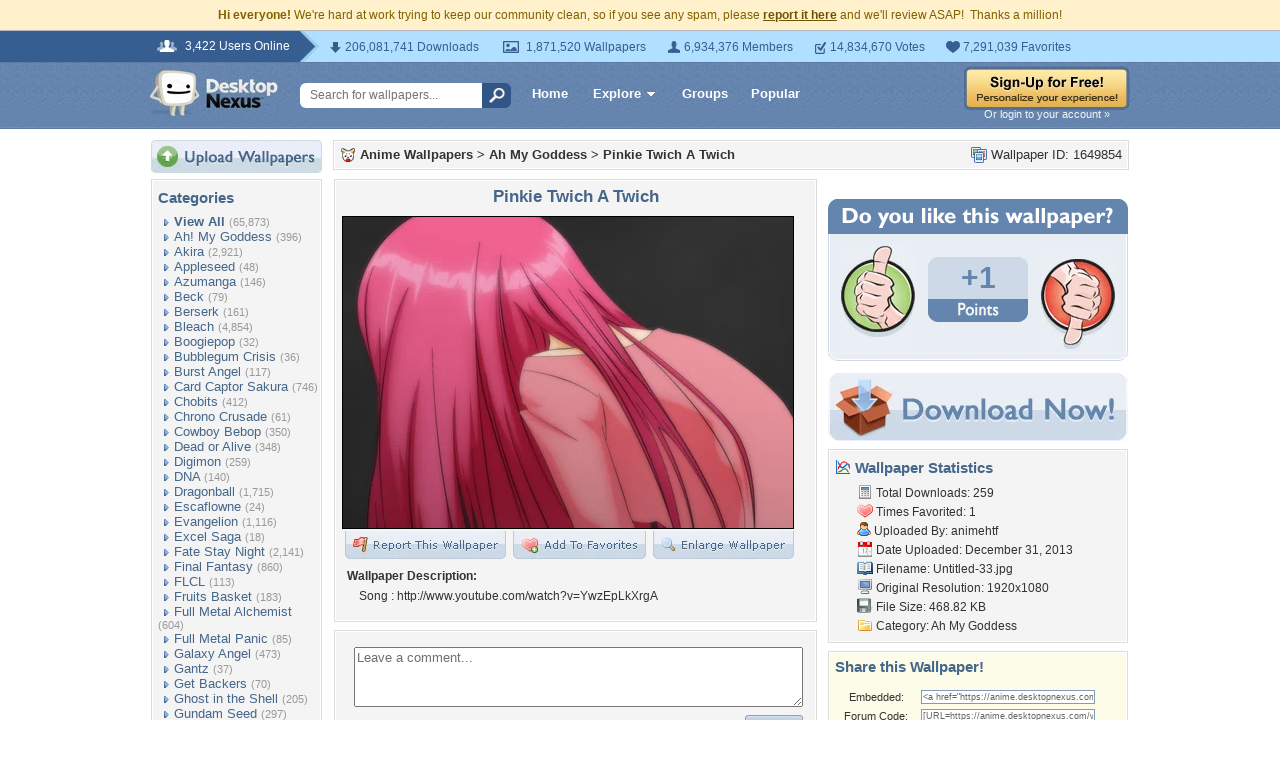

--- FILE ---
content_type: text/html; charset=utf-8
request_url: https://www.google.com/recaptcha/api2/aframe
body_size: 268
content:
<!DOCTYPE HTML><html><head><meta http-equiv="content-type" content="text/html; charset=UTF-8"></head><body><script nonce="B7pX4x5xc6NVjlomz-IKew">/** Anti-fraud and anti-abuse applications only. See google.com/recaptcha */ try{var clients={'sodar':'https://pagead2.googlesyndication.com/pagead/sodar?'};window.addEventListener("message",function(a){try{if(a.source===window.parent){var b=JSON.parse(a.data);var c=clients[b['id']];if(c){var d=document.createElement('img');d.src=c+b['params']+'&rc='+(localStorage.getItem("rc::a")?sessionStorage.getItem("rc::b"):"");window.document.body.appendChild(d);sessionStorage.setItem("rc::e",parseInt(sessionStorage.getItem("rc::e")||0)+1);localStorage.setItem("rc::h",'1769861801410');}}}catch(b){}});window.parent.postMessage("_grecaptcha_ready", "*");}catch(b){}</script></body></html>

--- FILE ---
content_type: application/javascript; charset=UTF-8
request_url: https://anime.desktopnexus.com/cdn-cgi/challenge-platform/scripts/jsd/main.js
body_size: 8357
content:
window._cf_chl_opt={AKGCx8:'b'};~function(l8,bQ,bV,bK,bO,bj,bT,l1,l2,l4){l8=L,function(M,b,lV,l7,l,Z){for(lV={M:195,b:338,l:248,Z:327,n:409,a:351,H:168,k:415,v:258,F:289},l7=L,l=M();!![];)try{if(Z=-parseInt(l7(lV.M))/1*(parseInt(l7(lV.b))/2)+-parseInt(l7(lV.l))/3+-parseInt(l7(lV.Z))/4+parseInt(l7(lV.n))/5+-parseInt(l7(lV.a))/6*(parseInt(l7(lV.H))/7)+-parseInt(l7(lV.k))/8*(-parseInt(l7(lV.v))/9)+parseInt(l7(lV.F))/10,b===Z)break;else l.push(l.shift())}catch(n){l.push(l.shift())}}(i,598488),bQ=this||self,bV=bQ[l8(175)],bK=null,bO=bA(),bj={},bj[l8(304)]='o',bj[l8(253)]='s',bj[l8(292)]='u',bj[l8(380)]='z',bj[l8(186)]='n',bj[l8(214)]='I',bj[l8(381)]='b',bT=bj,bQ[l8(403)]=function(M,Z,H,F,ZU,ZI,Zw,lR,R,Y,S,x,o,W,P){if(ZU={M:321,b:341,l:176,Z:170,n:318,a:176,H:170,k:336,v:271,F:385,R:336,D:271,Y:283,S:301,x:215,o:268,W:221,P:192,I:291,U:387,f:328,s:408,C:382,X:328},ZI={M:237,b:386,l:268,Z:211},Zw={M:374,b:321,l:207,Z:232,n:174,a:303,H:296,k:305},lR=l8,R={'YEYkS':function(I,U){return U!==I},'YRcnI':lR(ZU.M),'SAmde':function(I,U){return I<U},'ODSTc':function(I,U){return I===U},'rnoXH':function(I,U){return I<U},'ZmmZC':function(I,U,s,C){return I(U,s,C)},'ucXZi':function(I,U){return I(U)},'MZEZs':function(I,U){return I+U},'QxDsC':function(I,U,s){return I(U,s)},'SaDfr':function(I,U,s){return I(U,s)}},R[lR(ZU.b)](null,Z)||R[lR(ZU.b)](void 0,Z))return F;for(Y=l0(Z),M[lR(ZU.l)][lR(ZU.Z)]&&(Y=Y[lR(ZU.n)](M[lR(ZU.a)][lR(ZU.H)](Z))),Y=M[lR(ZU.k)][lR(ZU.v)]&&M[lR(ZU.F)]?M[lR(ZU.R)][lR(ZU.D)](new M[(lR(ZU.F))](Y)):function(I,lY,U){for(lY=lR,I[lY(ZI.M)](),U=0;R[lY(ZI.b)](U,I[lY(ZI.l)]);I[U]===I[U+1]?I[lY(ZI.Z)](U+1,1):U+=1);return I}(Y),S='nAsAaAb'.split('A'),S=S[lR(ZU.Y)][lR(ZU.S)](S),x=0;R[lR(ZU.x)](x,Y[lR(ZU.o)]);o=Y[x],W=R[lR(ZU.W)](bh,M,Z,o),R[lR(ZU.P)](S,W)?(P=W==='s'&&!M[lR(ZU.I)](Z[o]),lR(ZU.U)===R[lR(ZU.f)](H,o)?R[lR(ZU.s)](D,H+o,W):P||R[lR(ZU.C)](D,R[lR(ZU.X)](H,o),Z[o])):D(H+o,W),x++);return F;function D(I,U,lD){lD=lR,R[lD(Zw.M)](lD(Zw.b),R[lD(Zw.l)])?(typeof x===lD(Zw.Z)&&P(F),o()):(Object[lD(Zw.n)][lD(Zw.a)][lD(Zw.H)](F,U)||(F[U]=[]),F[U][lD(Zw.k)](I))}},l1=l8(190)[l8(287)](';'),l2=l1[l8(283)][l8(301)](l1),bQ[l8(183)]=function(M,l,ZX,lt,Z,n,H,k,v){for(ZX={M:333,b:268,l:268,Z:383,n:259,a:305,H:202,k:307},lt=l8,Z={'Keiks':function(F,R){return F(R)},'xWGFD':function(F,R){return F+R}},n=Object[lt(ZX.M)](l),H=0;H<n[lt(ZX.b)];H++)if(k=n[H],k==='f'&&(k='N'),M[k]){for(v=0;v<l[n[H]][lt(ZX.l)];-1===M[k][lt(ZX.Z)](l[n[H]][v])&&(Z[lt(ZX.n)](l2,l[n[H]][v])||M[k][lt(ZX.a)](Z[lt(ZX.H)]('o.',l[n[H]][v]))),v++);}else M[k]=l[n[H]][lt(ZX.k)](function(F){return'o.'+F})},l4=function(nF,nv,nr,nk,nH,lx,b,l,Z,n){return nF={M:349,b:347,l:389,Z:322,n:392},nv={M:186,b:173,l:173,Z:263,n:396,a:228,H:199,k:417,v:274,F:212,R:223,D:275,Y:244,S:213,x:396,o:302,W:331,P:305,I:366,U:193,f:223,s:396,C:230,X:400,e:309,G:413,d:169,Q:396,V:334,K:345,N:305,J:334,y:345,c:238},nr={M:268},nk={M:177},nH={M:416,b:342,l:311,Z:377,n:313,a:268,H:345,k:174,v:303,F:296,R:334,D:296,Y:303,S:177,x:222,o:346,W:305,P:359,I:346,U:305,f:185,s:247,C:196,X:416,e:393,G:213,d:346,Q:224,V:396,K:275,N:264,J:185,y:251,c:300,E:325,z:296,m:399,A:305,O:177,g:366,j:370,T:359,B:377,h:315,i0:295,i1:324,i2:410,i3:305,i4:189,i5:305,i6:212,i7:309,i8:315,i9:277,ii:187,iL:332,iu:267,iM:234,ib:312,il:266,iZ:329,ia:347,iH:402,ik:171,ir:339,ip:204,iv:368,iF:235,iR:305,iD:169},lx=l8,b={'UHTaV':lx(nF.M),'HoKFv':lx(nF.b),'nJtRP':function(a,H){return a==H},'vJnMt':function(a,H){return a<H},'sTPif':function(a,H){return a+H},'iWGUv':function(a,H){return H==a},'reyQw':function(a,H){return a-H},'LoXet':function(a,H){return a<<H},'bczFe':function(a,H){return a(H)},'NZWyt':function(a,H){return a<H},'CPlIg':function(a,H){return a==H},'jjIMv':function(a,H){return a<H},'etfwd':function(a,H){return a==H},'HnkZO':function(a,H){return H!==a},'fJJAh':lx(nF.l),'raFdJ':function(a,H){return a<H},'fxCcT':function(a,H){return a>H},'AQUEf':function(a,H){return a|H},'OumYa':function(a,H){return a-H},'QgBXr':function(a,H){return a<H},'PDHwJ':function(a,H){return H|a},'bXYSZ':function(a,H){return a<<H},'btjDL':function(a,H){return a(H)},'pwKVy':function(a,H){return a==H},'FSbVY':function(a,H){return H&a},'lernz':function(a,H){return a(H)},'ynVun':function(a,H){return H==a},'RuGJN':function(a,H){return a(H)},'ENbbF':function(a,H){return H==a},'OxVwn':function(a,H){return a>H},'GtqVT':function(a,H){return a*H},'eJJQo':function(a,H){return H==a},'iijrN':function(a,H){return a&H},'rSBRC':function(a,H){return a(H)},'SfWTO':function(a,H){return a(H)},'zpXPa':function(a,H){return H!=a},'RGebr':function(a,H){return a<H},'zRTBE':function(a,H){return a-H}},l=String[lx(nF.Z)],Z={'h':function(a,nl){return nl={M:197,b:345},null==a?'':Z.g(a,6,function(H,lo){return lo=L,b[lo(nl.M)][lo(nl.b)](H)})},'g':function(H,F,R,na,lW,D,Y,S,x,o,W,P,I,U,s,C,X,J,y,G,Q,V){if(na={M:310,b:262},lW=lx,D={'Zfrvl':function(K,N){return K(N)},'EZWTG':lW(nH.M),'WMFwj':b[lW(nH.b)],'lhUKR':lW(nH.l)},b[lW(nH.Z)](null,H))return'';for(S={},x={},o='',W=2,P=3,I=2,U=[],s=0,C=0,X=0;b[lW(nH.n)](X,H[lW(nH.a)]);X+=1)if(G=H[lW(nH.H)](X),Object[lW(nH.k)][lW(nH.v)][lW(nH.F)](S,G)||(S[G]=P++,x[G]=!0),Q=b[lW(nH.R)](o,G),Object[lW(nH.k)][lW(nH.v)][lW(nH.D)](S,Q))o=Q;else{if(Object[lW(nH.k)][lW(nH.Y)][lW(nH.F)](x,o)){if(256>o[lW(nH.S)](0)){for(Y=0;Y<I;s<<=1,b[lW(nH.x)](C,b[lW(nH.o)](F,1))?(C=0,U[lW(nH.W)](R(s)),s=0):C++,Y++);for(V=o[lW(nH.S)](0),Y=0;8>Y;s=b[lW(nH.P)](s,1)|V&1.53,C==b[lW(nH.I)](F,1)?(C=0,U[lW(nH.U)](b[lW(nH.f)](R,s)),s=0):C++,V>>=1,Y++);}else if(lW(nH.s)===lW(nH.C))Z[lW(nH.X)]=5e3,W[lW(nH.e)]=function(lP){lP=lW,D[lP(na.M)](H,D[lP(na.b)])};else{for(V=1,Y=0;b[lW(nH.G)](Y,I);s=s<<1|V,C==F-1?(C=0,U[lW(nH.U)](R(s)),s=0):C++,V=0,Y++);for(V=o[lW(nH.S)](0),Y=0;16>Y;s=1.34&V|s<<1,b[lW(nH.x)](C,b[lW(nH.d)](F,1))?(C=0,U[lW(nH.U)](R(s)),s=0):C++,V>>=1,Y++);}W--,b[lW(nH.Q)](0,W)&&(W=Math[lW(nH.V)](2,I),I++),delete x[o]}else for(V=S[o],Y=0;b[lW(nH.K)](Y,I);s=V&1|s<<1.14,b[lW(nH.N)](C,F-1)?(C=0,U[lW(nH.W)](R(s)),s=0):C++,V>>=1,Y++);o=(W--,0==W&&(W=Math[lW(nH.V)](2,I),I++),S[Q]=P++,b[lW(nH.J)](String,G))}if(b[lW(nH.y)]('',o)){if(lW(nH.c)!==b[lW(nH.E)]){if(Object[lW(nH.k)][lW(nH.v)][lW(nH.z)](x,o)){if(256>o[lW(nH.S)](0)){for(Y=0;b[lW(nH.m)](Y,I);s<<=1,C==F-1?(C=0,U[lW(nH.A)](R(s)),s=0):C++,Y++);for(V=o[lW(nH.O)](0),Y=0;b[lW(nH.g)](8,Y);s=b[lW(nH.j)](b[lW(nH.T)](s,1),1.54&V),b[lW(nH.B)](C,b[lW(nH.h)](F,1))?(C=0,U[lW(nH.U)](R(s)),s=0):C++,V>>=1,Y++);}else{for(V=1,Y=0;b[lW(nH.i0)](Y,I);s=b[lW(nH.i1)](b[lW(nH.i2)](s,1),V),F-1==C?(C=0,U[lW(nH.i3)](b[lW(nH.i4)](R,s)),s=0):C++,V=0,Y++);for(V=o[lW(nH.S)](0),Y=0;b[lW(nH.g)](16,Y);s=V&1|s<<1.9,F-1==C?(C=0,U[lW(nH.i5)](R(s)),s=0):C++,V>>=1,Y++);}W--,b[lW(nH.i6)](0,W)&&(W=Math[lW(nH.V)](2,I),I++),delete x[o]}else for(V=S[o],Y=0;Y<I;s=s<<1.21|b[lW(nH.i7)](V,1),C==b[lW(nH.i8)](F,1)?(C=0,U[lW(nH.W)](b[lW(nH.i9)](R,s)),s=0):C++,V>>=1,Y++);W--,b[lW(nH.ii)](0,W)&&I++}else{if(!X[lW(nH.iL)])return;l===D[lW(nH.iu)]?(J={},J[lW(nH.iM)]=lW(nH.ib),J[lW(nH.il)]=o.r,J[lW(nH.iZ)]=lW(nH.ia),x[lW(nH.iH)][lW(nH.ik)](J,'*')):(y={},y[lW(nH.iM)]=lW(nH.ib),y[lW(nH.il)]=P.r,y[lW(nH.iZ)]=D[lW(nH.ir)],y[lW(nH.ip)]=I,W[lW(nH.iH)][lW(nH.ik)](y,'*'))}}for(V=2,Y=0;Y<I;s=s<<1.81|b[lW(nH.i7)](V,1),C==F-1?(C=0,U[lW(nH.i3)](b[lW(nH.iv)](R,s)),s=0):C++,V>>=1,Y++);for(;;)if(s<<=1,b[lW(nH.iF)](C,F-1)){U[lW(nH.iR)](R(s));break}else C++;return U[lW(nH.iD)]('')},'j':function(a,lw){return lw=lx,null==a?'':a==''?null:Z.i(a[lw(nr.M)],32768,function(H,lI){return lI=lw,a[lI(nk.M)](H)})},'i':function(H,F,R,lU,D,Y,S,x,o,W,P,I,U,s,C,X,G,V,N,J,Q){if(lU=lx,D={'zphzN':lU(nv.M),'QENis':function(K,N){return K(N)}},lU(nv.b)===lU(nv.l)){for(Y=[],S=4,x=4,o=3,W=[],U=R(0),s=F,C=1,P=0;b[lU(nv.Z)](3,P);Y[P]=P,P+=1);for(X=0,G=Math[lU(nv.n)](2,2),I=1;G!=I;)if(lU(nv.a)===lU(nv.H))return N=C[lU(nv.k)],!N?null:(J=N.i,typeof J!==D[lU(nv.v)]||J<30)?null:J;else Q=U&s,s>>=1,b[lU(nv.F)](0,s)&&(s=F,U=R(C++)),X|=b[lU(nv.R)](b[lU(nv.D)](0,Q)?1:0,I),I<<=1;switch(X){case 0:for(X=0,G=Math[lU(nv.n)](2,8),I=1;I!=G;Q=s&U,s>>=1,b[lU(nv.Y)](0,s)&&(s=F,U=R(C++)),X|=(b[lU(nv.S)](0,Q)?1:0)*I,I<<=1);V=l(X);break;case 1:for(X=0,G=Math[lU(nv.x)](2,16),I=1;G!=I;Q=b[lU(nv.o)](U,s),s>>=1,s==0&&(s=F,U=R(C++)),X|=(0<Q?1:0)*I,I<<=1);V=b[lU(nv.W)](l,X);break;case 2:return''}for(P=Y[3]=V,W[lU(nv.P)](V);;){if(b[lU(nv.I)](C,H))return'';for(X=0,G=Math[lU(nv.x)](2,o),I=1;I!=G;Q=s&U,s>>=1,s==0&&(s=F,U=b[lU(nv.U)](R,C++)),X|=b[lU(nv.f)](0<Q?1:0,I),I<<=1);switch(V=X){case 0:for(X=0,G=Math[lU(nv.s)](2,8),I=1;b[lU(nv.C)](I,G);Q=s&U,s>>=1,0==s&&(s=F,U=R(C++)),X|=(b[lU(nv.X)](0,Q)?1:0)*I,I<<=1);Y[x++]=l(X),V=x-1,S--;break;case 1:for(X=0,G=Math[lU(nv.x)](2,16),I=1;G!=I;Q=b[lU(nv.e)](U,s),s>>=1,b[lU(nv.Y)](0,s)&&(s=F,U=R(C++)),X|=(0<Q?1:0)*I,I<<=1);Y[x++]=l(X),V=b[lU(nv.G)](x,1),S--;break;case 2:return W[lU(nv.d)]('')}if(S==0&&(S=Math[lU(nv.Q)](2,o),o++),Y[V])V=Y[V];else if(x===V)V=b[lU(nv.V)](P,P[lU(nv.K)](0));else return null;W[lU(nv.N)](V),Y[x++]=b[lU(nv.J)](P,V[lU(nv.y)](0)),S--,P=V,S==0&&(S=Math[lU(nv.n)](2,o),o++)}}else D[lU(nv.c)](R,Z)}},n={},n[lx(nF.n)]=Z.h,n}(),l5();function bB(l,Z,Zn,lp,n,H){return Zn={M:419,b:205,l:388,Z:412,n:419,a:179,H:205,k:179,v:174,F:167,R:296,D:383,Y:388},lp=l8,n={},n[lp(Zn.M)]=function(k,v){return k instanceof v},n[lp(Zn.b)]=function(k,v){return k<v},n[lp(Zn.l)]=lp(Zn.Z),H=n,H[lp(Zn.n)](Z,l[lp(Zn.a)])&&H[lp(Zn.H)](0,l[lp(Zn.k)][lp(Zn.v)][lp(Zn.F)][lp(Zn.R)](Z)[lp(Zn.D)](H[lp(Zn.Y)]))}function bg(Z,n,Zb,lr,a,H,k,v,F,R,D,Y,S){if(Zb={M:245,b:290,l:320,Z:306,n:398,a:417,H:357,k:357,v:404,F:286,R:285,D:280,Y:293,S:297,x:316,o:273,W:416,P:393,I:348,U:286,f:353,s:286,C:353,X:241,e:286,G:241,d:226,Q:269,V:233,K:355,N:352,J:234,y:371,c:225,E:392},lr=l8,a={'pxBjI':function(x,o){return x(o)},'kmAcW':function(o,W){return o+W},'aukGn':lr(Zb.M),'oOPbN':lr(Zb.b)},!a[lr(Zb.l)](bq,0))return![];k=(H={},H[lr(Zb.Z)]=Z,H[lr(Zb.n)]=n,H);try{v=bQ[lr(Zb.a)],F=a[lr(Zb.H)](a[lr(Zb.k)](a[lr(Zb.k)](a[lr(Zb.v)],bQ[lr(Zb.F)][lr(Zb.R)]),lr(Zb.D)),v.r)+lr(Zb.Y),R=new bQ[(lr(Zb.S))](),R[lr(Zb.x)](a[lr(Zb.o)],F),R[lr(Zb.W)]=2500,R[lr(Zb.P)]=function(){},D={},D[lr(Zb.I)]=bQ[lr(Zb.U)][lr(Zb.I)],D[lr(Zb.f)]=bQ[lr(Zb.s)][lr(Zb.C)],D[lr(Zb.X)]=bQ[lr(Zb.e)][lr(Zb.G)],D[lr(Zb.d)]=bQ[lr(Zb.U)][lr(Zb.Q)],D[lr(Zb.V)]=bO,Y=D,S={},S[lr(Zb.K)]=k,S[lr(Zb.N)]=Y,S[lr(Zb.J)]=lr(Zb.y),R[lr(Zb.c)](l4[lr(Zb.E)](S))}catch(x){}}function l0(M,ZF,lF,l){for(ZF={M:318,b:333,l:229},lF=l8,l=[];null!==M;l=l[lF(ZF.M)](Object[lF(ZF.b)](M)),M=Object[lF(ZF.l)](M));return l}function bm(M,b,Z9,Z8,Z7,Z6,lZ,l,Z,n,a){Z9={M:416,b:243,l:363,Z:290,n:417,a:401,H:286,k:297,v:316,F:236,R:356,D:245,Y:285,S:350,x:332,o:416,W:393,P:203,I:298,U:335,f:367,s:367,C:364,X:332,e:225,G:392,d:395},Z8={M:330},Z7={M:282,b:347,l:391},Z6={M:362},lZ=l8,l={'mbeIZ':lZ(Z9.M),'UtMik':lZ(Z9.b),'AQfYF':lZ(Z9.l),'uMWth':lZ(Z9.Z),'mAclO':function(H,k){return H+k},'MBRYP':function(H){return H()}},Z=bQ[lZ(Z9.n)],console[lZ(Z9.a)](bQ[lZ(Z9.H)]),n=new bQ[(lZ(Z9.k))](),n[lZ(Z9.v)](l[lZ(Z9.F)],l[lZ(Z9.R)](lZ(Z9.D),bQ[lZ(Z9.H)][lZ(Z9.Y)])+lZ(Z9.S)+Z.r),Z[lZ(Z9.x)]&&(n[lZ(Z9.o)]=5e3,n[lZ(Z9.W)]=function(ln){ln=lZ,b(l[ln(Z6.M)])}),n[lZ(Z9.P)]=function(la){la=lZ,n[la(Z7.M)]>=200&&n[la(Z7.M)]<300?b(la(Z7.b)):b(l[la(Z7.l)]+n[la(Z7.M)])},n[lZ(Z9.I)]=function(lH){lH=lZ,b(l[lH(Z8.M)])},a={'t':l[lZ(Z9.U)](bE),'lhr':bV[lZ(Z9.f)]&&bV[lZ(Z9.s)][lZ(Z9.C)]?bV[lZ(Z9.f)][lZ(Z9.C)]:'','api':Z[lZ(Z9.X)]?!![]:![],'c':by(),'payload':M},n[lZ(Z9.e)](l4[lZ(Z9.G)](JSON[lZ(Z9.d)](a)))}function by(){return bJ()!==null}function l3(Ze,lS,Z,n,a,H,k,v,F){n=(Ze={M:210,b:317,l:354,Z:308,n:216,a:375,H:369,k:360,v:194,F:411,R:181,D:249,Y:360,S:217},lS=l8,Z={},Z[lS(Ze.M)]=lS(Ze.b),Z);try{return a=bV[lS(Ze.l)](lS(Ze.Z)),a[lS(Ze.n)]=lS(Ze.a),a[lS(Ze.H)]='-1',bV[lS(Ze.k)][lS(Ze.v)](a),H=a[lS(Ze.F)],k={},k=pRIb1(H,H,'',k),k=pRIb1(H,H[n[lS(Ze.M)]]||H[lS(Ze.R)],'n.',k),k=pRIb1(H,a[lS(Ze.D)],'d.',k),bV[lS(Ze.Y)][lS(Ze.S)](a),v={},v.r=k,v.e=null,v}catch(R){return F={},F.r={},F.e=R,F}}function l6(Z,n,nd,lQ,a,H,k,v){if(nd={M:240,b:347,l:180,Z:312,n:250,a:239,H:332,k:240,v:234,F:180,R:266,D:329,Y:402,S:171,x:272,o:250,W:177,P:234,I:180,U:266,f:311,s:204},lQ=l8,a={},a[lQ(nd.M)]=lQ(nd.b),a[lQ(nd.l)]=lQ(nd.Z),a[lQ(nd.n)]=lQ(nd.a),H=a,!Z[lQ(nd.H)])return;if(n===H[lQ(nd.k)])k={},k[lQ(nd.v)]=H[lQ(nd.F)],k[lQ(nd.R)]=Z.r,k[lQ(nd.D)]=lQ(nd.b),bQ[lQ(nd.Y)][lQ(nd.S)](k,'*');else if(lQ(nd.x)===H[lQ(nd.o)])return v[lQ(nd.W)](Z);else v={},v[lQ(nd.P)]=H[lQ(nd.I)],v[lQ(nd.U)]=Z.r,v[lQ(nd.D)]=lQ(nd.f),v[lQ(nd.s)]=n,bQ[lQ(nd.Y)][lQ(nd.S)](v,'*')}function bz(Z3,ll,b,l,Z,n,a){return Z3={M:242,b:227,l:294,Z:172},ll=l8,b={},b[ll(Z3.M)]=function(H,k){return H>k},b[ll(Z3.b)]=function(H,k){return H-k},l=b,Z=3600,n=bE(),a=Math[ll(Z3.l)](Date[ll(Z3.Z)]()/1e3),l[ll(Z3.M)](l[ll(Z3.b)](a,n),Z)?![]:!![]}function bN(M,lc,ly,l9,b,l){lc={M:184,b:256,l:191},ly={M:281,b:232},l9=l8,b={'NYxqh':function(Z,n){return Z===n},'LwzoJ':function(Z){return Z()},'eyKtV':function(Z,n,a){return Z(n,a)}},l=b[l9(lc.M)](l3),b[l9(lc.b)](bm,l.r,function(Z,li){li=l9,b[li(ly.M)](typeof M,li(ly.b))&&M(Z),bc()}),l.e&&bg(l9(lc.l),l.e)}function bc(lT,lu,M,b,n,a,H){if(lT={M:344,b:220,l:378,Z:340,n:414,a:220,H:418,k:198,v:287,F:246,R:178},lu=l8,M={'XcMVJ':lu(lT.M),'QTkKa':function(l,Z){return Z==l},'rNhJh':function(l,Z){return Z===l},'iYHFy':function(l,Z){return l===Z},'nCDly':lu(lT.b),'kswZG':function(l,Z){return l(Z)}},b=bJ(),M[lu(lT.l)](b,null))return M[lu(lT.Z)](lu(lT.n),lu(lT.n))?void 0:null;if(bK){if(lu(lT.a)!==M[lu(lT.H)]){for(n=M[lu(lT.k)][lu(lT.v)]('|'),a=0;!![];){switch(n[a++]){case'0':M[lu(lT.F)](0,o)&&(W=P,I=U(f++));continue;case'1':H=Y&S;continue;case'2':x>>=1;continue;case'3':s|=C*(0<H?1:0);continue;case'4':X<<=1;continue}break}}else M[lu(lT.R)](clearTimeout,bK)}bK=setTimeout(function(){bN()},1e3*b)}function bE(Z0,lb,M,b){return Z0={M:417,b:294,l:326},lb=l8,M={'fZVbf':function(l,Z){return l(Z)}},b=bQ[lb(Z0.M)],Math[lb(Z0.b)](+M[lb(Z0.l)](atob,b.t))}function i(nQ){return nQ='etfwd,loading,sid,WMFwj,length,aUjz8,readyState,from,mHiey,oOPbN,zphzN,jjIMv,ngNkW,lernz,PQckN,LBpAS,/b/ov1/0.8550230715063872:1769858649:yqIEabImpDWCxggr4OOX4ygkN0OPvFJ9ZBRmioknAVs/,NYxqh,status,includes,ftGin,AKGCx8,_cf_chl_opt,split,isArray,13751710xTBbgA,POST,isNaN,undefined,/invisible/jsd,floor,QgBXr,call,XMLHttpRequest,onerror,luuyK,mouXc,bind,iijrN,hasOwnProperty,object,push,AdeF3,map,iframe,FSbVY,Zfrvl,error,cloudflare-invisible,vJnMt,catch,OumYa,open,clientInformation,concat,LWmZd,pxBjI,luHAC,fromCharCode,oPxmp,PDHwJ,fJJAh,fZVbf,137220NvaGnZ,MZEZs,event,AQfYF,rSBRC,api,keys,sTPif,MBRYP,Array,gmvpG,2878fvuWNl,lhUKR,iYHFy,ODSTc,HoKFv,WUfvG,1|2|0|3|4,charAt,reyQw,success,CnwA5,8UAdoTScBwpZHNY5ak9PLgu+brs3Qyt4i1G$Wnz2fhRIJK7FvqV0XEOCMxDelmj6-,/jsd/oneshot/d251aa49a8a3/0.8550230715063872:1769858649:yqIEabImpDWCxggr4OOX4ygkN0OPvFJ9ZBRmioknAVs/,6cHiReB,chctx,SSTpq3,createElement,errorInfoObject,mAclO,kmAcW,hwJGB,LoXet,body,ISRbg,mbeIZ,xhr-error,href,DOMContentLoaded,fxCcT,location,RuGJN,tabIndex,AQUEf,jsd,random,yRZOo,YEYkS,display: none,randomUUID,nJtRP,rNhJh,jWNbj,symbol,boolean,SaDfr,indexOf,JxuEE,Set,SAmde,d.cookie,aOcLL,PgqYS,bwVye,UtMik,kQCnAJmZFWLb,ontimeout,wohBK,stringify,pow,xvtWQ,TYlZ6,raFdJ,RGebr,log,parent,pRIb1,aukGn,XMUtg,HUTeM,GGTtb,QxDsC,3686765OKqNRR,bXYSZ,contentWindow,[native code],zRTBE,phUgW,40phGiDA,timeout,__CF$cv$params,nCDly,GGdFA,EvycY,toString,8217503BxCPVp,join,getOwnPropertyNames,postMessage,now,Vrxti,prototype,document,Object,charCodeAt,kswZG,Function,rlGtE,navigator,FWxJr,rxvNi8,LwzoJ,bczFe,number,ynVun,FXrxB,btjDL,_cf_chl_opt;JJgc4;PJAn2;kJOnV9;IWJi4;OHeaY1;DqMg0;FKmRv9;LpvFx1;cAdz2;PqBHf2;nFZCC5;ddwW5;pRIb1;rxvNi8;RrrrA2;erHi9,error on cf_chl_props,ucXZi,SfWTO,appendChild,215FCZsBj,QXjEF,UHTaV,XcMVJ,HYTrU,AoIPR,SQxyK,xWGFD,onload,detail,stLwX,wcpYh,YRcnI,fBVQT,addEventListener,EfKoi,splice,pwKVy,NZWyt,bigint,rnoXH,style,removeChild,rowOJ,IQzYK,GJHrW,ZmmZC,iWGUv,GtqVT,CPlIg,send,pkLOA2,TRgrd,yZRwE,getPrototypeOf,zpXPa,qnpax,function,JBxy9,source,ENbbF,uMWth,sort,QENis,FfXor,wjjdR,LRmiB4,gIPyh,http-code:,eJJQo,/cdn-cgi/challenge-platform/h/,QTkKa,WlIfx,2396181XIzEUE,contentDocument,BaMcc,HnkZO,HISQW,string,ObrwC,vMUnH,eyKtV,AwnbH,1444158hmpJgk,Keiks,onreadystatechange,aWhpQ,EZWTG,OxVwn'.split(','),i=function(){return nQ},i()}function bq(M,lB,lM){return lB={M:372},lM=l8,Math[lM(lB.M)]()<M}function bA(Zi,lk){return Zi={M:376,b:376},lk=l8,crypto&&crypto[lk(Zi.M)]?crypto[lk(Zi.b)]():''}function l5(nG,ne,nC,nI,lf,M,b,nw,H,k,l,Z,n){if(nG={M:206,b:243,l:323,Z:394,n:219,a:218,H:319,k:417,v:406,F:397,R:337,D:166,Y:191,S:270,x:265,o:379,W:200,P:254,I:390,U:260,f:209,s:188,C:407,X:209,e:365,G:260},ne={M:201,b:270,l:265,Z:260,n:390},nC={M:405,b:373,l:299,Z:282,n:361,a:347,H:284,k:358,v:282},nI={M:276},lf=l8,M={'EvycY':function(a,H,k){return a(H,k)},'HUTeM':function(a,H){return a===H},'fBVQT':lf(nG.M),'ngNkW':function(a,H,k){return a(H,k)},'vMUnH':function(a,H){return a<H},'XMUtg':lf(nG.b),'yRZOo':lf(nG.l),'luuyK':lf(nG.Z),'SQxyK':function(a){return a()},'bwVye':function(a){return a()},'jWNbj':function(a,H){return H!==a},'AoIPR':lf(nG.n),'ObrwC':lf(nG.a),'FXrxB':function(a,H){return H===a},'GGTtb':lf(nG.H)},b=bQ[lf(nG.k)],!b){if(M[lf(nG.v)](lf(nG.F),lf(nG.R)))nw={M:232,b:231},H={'qnpax':function(v){return v()}},k=H(),M[lf(nG.D)](k,k.r,function(P,ls){ls=lf,typeof Y===ls(nw.M)&&o(P),H[ls(nw.b)](x)}),k.e&&Y(lf(nG.Y),k.e);else return}if(!bz())return;(l=![],Z=function(ns,nU,le,H){if(ns={M:406,b:208,l:279,Z:291,n:387,a:261},nU={M:255},le=lf,H={'aWhpQ':function(k,v,F,lC){return lC=L,M[lC(nI.M)](k,v,F)},'ISRbg':function(k,v,lX){return lX=L,M[lX(nU.M)](k,v)},'ftGin':function(k,v){return k+v},'hwJGB':M[le(nC.M)]},M[le(nC.b)]!==M[le(nC.l)]){if(!l){if(l=!![],!bz())return;bN(function(k,lG,F){(lG=le,M[lG(ns.M)](M[lG(ns.b)],lG(ns.l)))?(F='s'===o&&!W[lG(ns.Z)](P[I]),lG(ns.n)===U+f?s(C+X,e):F||H[lG(ns.a)](G,d+Q,V[K])):l6(b,k)})}}else a[le(nC.Z)]>=200&&H[le(nC.n)](H[le(nC.Z)],300)?R(le(nC.a)):D(H[le(nC.H)](H[le(nC.k)],Y[le(nC.v)]))},bV[lf(nG.S)]!==lf(nG.x))?M[lf(nG.o)](M[lf(nG.W)],M[lf(nG.P)])?M[lf(nG.I)](Z):(Z[lf(nG.U)]=n,a()):bQ[lf(nG.f)]?M[lf(nG.s)](M[lf(nG.C)],M[lf(nG.C)])?bV[lf(nG.X)](lf(nG.e),Z):Z=n[a]:(n=bV[lf(nG.G)]||function(){},bV[lf(nG.G)]=function(ld){ld=lf,M[ld(ne.M)](n),bV[ld(ne.b)]!==ld(ne.l)&&(bV[ld(ne.Z)]=n,M[ld(ne.n)](Z))})}function bJ(lE,lL,b,l,Z,n){return lE={M:384,b:417,l:186},lL=l8,b={},b[lL(lE.M)]=function(a,H){return H!==a},l=b,Z=bQ[lL(lE.b)],!Z?null:(n=Z.i,l[lL(lE.M)](typeof n,lL(lE.l))||n<30)?null:n}function bh(M,l,Z,Zv,lv,n,H,k){n=(Zv={M:232,b:257,l:343,Z:304,n:182,a:314,H:336,k:288,v:252,F:336,R:257,D:278},lv=l8,{'AwnbH':function(F,R){return R===F},'WUfvG':function(F,R){return F==R},'FWxJr':lv(Zv.M),'HISQW':function(F,R){return F===R},'PQckN':function(F,R,D){return F(R,D)}});try{H=l[Z]}catch(F){return'i'}if(H==null)return n[lv(Zv.b)](void 0,H)?'u':'x';if(n[lv(Zv.l)](lv(Zv.Z),typeof H))try{if(n[lv(Zv.l)](n[lv(Zv.n)],typeof H[lv(Zv.a)]))return H[lv(Zv.a)](function(){}),'p'}catch(R){}return M[lv(Zv.H)][lv(Zv.k)](H)?'a':n[lv(Zv.v)](H,M[lv(Zv.F)])?'D':!0===H?'T':n[lv(Zv.R)](!1,H)?'F':(k=typeof H,lv(Zv.M)==k?n[lv(Zv.D)](bB,M,H)?'N':'f':bT[k]||'?')}function L(u,M,b,l){return u=u-166,b=i(),l=b[u],l}}()